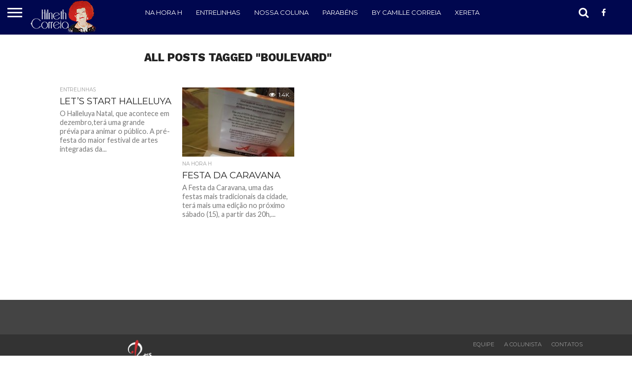

--- FILE ---
content_type: text/html; charset=UTF-8
request_url: https://hilnethcorreia.com.br/tag/boulevard/
body_size: 10394
content:
<!DOCTYPE html>
<html lang="pt-BR">
<head>
<meta charset="UTF-8" >
<meta name="viewport" id="viewport" content="width=device-width, initial-scale=1.0, maximum-scale=1.0, minimum-scale=1.0, user-scalable=no" />


<link rel="shortcut icon" href="http://hilnethcorreia.com.br/wp-content/uploads/2016/07/favicon-1.jpg" /><link rel="alternate" type="application/rss+xml" title="RSS 2.0" href="https://hilnethcorreia.com.br/feed/" />
<link rel="alternate" type="text/xml" title="RSS .92" href="https://hilnethcorreia.com.br/feed/rss/" />
<link rel="alternate" type="application/atom+xml" title="Atom 0.3" href="https://hilnethcorreia.com.br/feed/atom/" />
<link rel="pingback" href="https://hilnethcorreia.com.br/xmlrpc.php" />


<meta property="og:description" content="" />


<title>boulevard &#8211; Hilneth Correia</title>
<meta name='robots' content='max-image-preview:large' />
	<style>img:is([sizes="auto" i], [sizes^="auto," i]) { contain-intrinsic-size: 3000px 1500px }</style>
	
<!-- Open Graph Meta Tags generated by Blog2Social 860 - https://www.blog2social.com -->
<meta property="og:title" content="Hilneth Correia"/>
<meta property="og:description" content=""/>
<meta property="og:url" content="/tag/boulevard/"/>
<meta property="og:type" content="article"/>
<meta property="og:article:published_time" content="2016-10-21 17:56:20"/>
<meta property="og:article:modified_time" content="2016-10-21 17:56:20"/>
<meta property="og:article:tag" content="boulevard"/>
<meta property="og:article:tag" content="cristão"/>
<meta property="og:article:tag" content="festival"/>
<meta property="og:article:tag" content="halleluya"/>
<meta property="og:article:tag" content="let&#039;s start"/>
<meta property="og:article:tag" content="prévia"/>
<!-- Open Graph Meta Tags generated by Blog2Social 860 - https://www.blog2social.com -->

<!-- Twitter Card generated by Blog2Social 860 - https://www.blog2social.com -->
<meta name="twitter:card" content="summary">
<meta name="twitter:title" content="Hilneth Correia"/>
<meta name="twitter:description" content=""/>
<!-- Twitter Card generated by Blog2Social 860 - https://www.blog2social.com -->
<link rel='dns-prefetch' href='//netdna.bootstrapcdn.com' />
<link rel="alternate" type="application/rss+xml" title="Feed para Hilneth Correia &raquo;" href="https://hilnethcorreia.com.br/feed/" />
<link rel="alternate" type="application/rss+xml" title="Feed de comentários para Hilneth Correia &raquo;" href="https://hilnethcorreia.com.br/comments/feed/" />
<link rel="alternate" type="application/rss+xml" title="Feed de tag para Hilneth Correia &raquo; boulevard" href="https://hilnethcorreia.com.br/tag/boulevard/feed/" />
		<!-- This site uses the Google Analytics by MonsterInsights plugin v9.8.0 - Using Analytics tracking - https://www.monsterinsights.com/ -->
		<!-- Note: MonsterInsights is not currently configured on this site. The site owner needs to authenticate with Google Analytics in the MonsterInsights settings panel. -->
					<!-- No tracking code set -->
				<!-- / Google Analytics by MonsterInsights -->
		<script type="text/javascript">
/* <![CDATA[ */
window._wpemojiSettings = {"baseUrl":"https:\/\/s.w.org\/images\/core\/emoji\/16.0.1\/72x72\/","ext":".png","svgUrl":"https:\/\/s.w.org\/images\/core\/emoji\/16.0.1\/svg\/","svgExt":".svg","source":{"concatemoji":"https:\/\/hilnethcorreia.com.br\/wp-includes\/js\/wp-emoji-release.min.js?ver=6.8.3"}};
/*! This file is auto-generated */
!function(s,n){var o,i,e;function c(e){try{var t={supportTests:e,timestamp:(new Date).valueOf()};sessionStorage.setItem(o,JSON.stringify(t))}catch(e){}}function p(e,t,n){e.clearRect(0,0,e.canvas.width,e.canvas.height),e.fillText(t,0,0);var t=new Uint32Array(e.getImageData(0,0,e.canvas.width,e.canvas.height).data),a=(e.clearRect(0,0,e.canvas.width,e.canvas.height),e.fillText(n,0,0),new Uint32Array(e.getImageData(0,0,e.canvas.width,e.canvas.height).data));return t.every(function(e,t){return e===a[t]})}function u(e,t){e.clearRect(0,0,e.canvas.width,e.canvas.height),e.fillText(t,0,0);for(var n=e.getImageData(16,16,1,1),a=0;a<n.data.length;a++)if(0!==n.data[a])return!1;return!0}function f(e,t,n,a){switch(t){case"flag":return n(e,"\ud83c\udff3\ufe0f\u200d\u26a7\ufe0f","\ud83c\udff3\ufe0f\u200b\u26a7\ufe0f")?!1:!n(e,"\ud83c\udde8\ud83c\uddf6","\ud83c\udde8\u200b\ud83c\uddf6")&&!n(e,"\ud83c\udff4\udb40\udc67\udb40\udc62\udb40\udc65\udb40\udc6e\udb40\udc67\udb40\udc7f","\ud83c\udff4\u200b\udb40\udc67\u200b\udb40\udc62\u200b\udb40\udc65\u200b\udb40\udc6e\u200b\udb40\udc67\u200b\udb40\udc7f");case"emoji":return!a(e,"\ud83e\udedf")}return!1}function g(e,t,n,a){var r="undefined"!=typeof WorkerGlobalScope&&self instanceof WorkerGlobalScope?new OffscreenCanvas(300,150):s.createElement("canvas"),o=r.getContext("2d",{willReadFrequently:!0}),i=(o.textBaseline="top",o.font="600 32px Arial",{});return e.forEach(function(e){i[e]=t(o,e,n,a)}),i}function t(e){var t=s.createElement("script");t.src=e,t.defer=!0,s.head.appendChild(t)}"undefined"!=typeof Promise&&(o="wpEmojiSettingsSupports",i=["flag","emoji"],n.supports={everything:!0,everythingExceptFlag:!0},e=new Promise(function(e){s.addEventListener("DOMContentLoaded",e,{once:!0})}),new Promise(function(t){var n=function(){try{var e=JSON.parse(sessionStorage.getItem(o));if("object"==typeof e&&"number"==typeof e.timestamp&&(new Date).valueOf()<e.timestamp+604800&&"object"==typeof e.supportTests)return e.supportTests}catch(e){}return null}();if(!n){if("undefined"!=typeof Worker&&"undefined"!=typeof OffscreenCanvas&&"undefined"!=typeof URL&&URL.createObjectURL&&"undefined"!=typeof Blob)try{var e="postMessage("+g.toString()+"("+[JSON.stringify(i),f.toString(),p.toString(),u.toString()].join(",")+"));",a=new Blob([e],{type:"text/javascript"}),r=new Worker(URL.createObjectURL(a),{name:"wpTestEmojiSupports"});return void(r.onmessage=function(e){c(n=e.data),r.terminate(),t(n)})}catch(e){}c(n=g(i,f,p,u))}t(n)}).then(function(e){for(var t in e)n.supports[t]=e[t],n.supports.everything=n.supports.everything&&n.supports[t],"flag"!==t&&(n.supports.everythingExceptFlag=n.supports.everythingExceptFlag&&n.supports[t]);n.supports.everythingExceptFlag=n.supports.everythingExceptFlag&&!n.supports.flag,n.DOMReady=!1,n.readyCallback=function(){n.DOMReady=!0}}).then(function(){return e}).then(function(){var e;n.supports.everything||(n.readyCallback(),(e=n.source||{}).concatemoji?t(e.concatemoji):e.wpemoji&&e.twemoji&&(t(e.twemoji),t(e.wpemoji)))}))}((window,document),window._wpemojiSettings);
/* ]]> */
</script>
<!-- hilnethcorreia.com.br is managing ads with Advanced Ads 2.0.12 – https://wpadvancedads.com/ --><script id="hilne-ready">
			window.advanced_ads_ready=function(e,a){a=a||"complete";var d=function(e){return"interactive"===a?"loading"!==e:"complete"===e};d(document.readyState)?e():document.addEventListener("readystatechange",(function(a){d(a.target.readyState)&&e()}),{once:"interactive"===a})},window.advanced_ads_ready_queue=window.advanced_ads_ready_queue||[];		</script>
		
<style id='wp-emoji-styles-inline-css' type='text/css'>

	img.wp-smiley, img.emoji {
		display: inline !important;
		border: none !important;
		box-shadow: none !important;
		height: 1em !important;
		width: 1em !important;
		margin: 0 0.07em !important;
		vertical-align: -0.1em !important;
		background: none !important;
		padding: 0 !important;
	}
</style>
<link rel='stylesheet' id='wp-block-library-css' href='https://hilnethcorreia.com.br/wp-includes/css/dist/block-library/style.min.css?ver=6.8.3' type='text/css' media='all' />
<style id='classic-theme-styles-inline-css' type='text/css'>
/*! This file is auto-generated */
.wp-block-button__link{color:#fff;background-color:#32373c;border-radius:9999px;box-shadow:none;text-decoration:none;padding:calc(.667em + 2px) calc(1.333em + 2px);font-size:1.125em}.wp-block-file__button{background:#32373c;color:#fff;text-decoration:none}
</style>
<style id='global-styles-inline-css' type='text/css'>
:root{--wp--preset--aspect-ratio--square: 1;--wp--preset--aspect-ratio--4-3: 4/3;--wp--preset--aspect-ratio--3-4: 3/4;--wp--preset--aspect-ratio--3-2: 3/2;--wp--preset--aspect-ratio--2-3: 2/3;--wp--preset--aspect-ratio--16-9: 16/9;--wp--preset--aspect-ratio--9-16: 9/16;--wp--preset--color--black: #000000;--wp--preset--color--cyan-bluish-gray: #abb8c3;--wp--preset--color--white: #ffffff;--wp--preset--color--pale-pink: #f78da7;--wp--preset--color--vivid-red: #cf2e2e;--wp--preset--color--luminous-vivid-orange: #ff6900;--wp--preset--color--luminous-vivid-amber: #fcb900;--wp--preset--color--light-green-cyan: #7bdcb5;--wp--preset--color--vivid-green-cyan: #00d084;--wp--preset--color--pale-cyan-blue: #8ed1fc;--wp--preset--color--vivid-cyan-blue: #0693e3;--wp--preset--color--vivid-purple: #9b51e0;--wp--preset--gradient--vivid-cyan-blue-to-vivid-purple: linear-gradient(135deg,rgba(6,147,227,1) 0%,rgb(155,81,224) 100%);--wp--preset--gradient--light-green-cyan-to-vivid-green-cyan: linear-gradient(135deg,rgb(122,220,180) 0%,rgb(0,208,130) 100%);--wp--preset--gradient--luminous-vivid-amber-to-luminous-vivid-orange: linear-gradient(135deg,rgba(252,185,0,1) 0%,rgba(255,105,0,1) 100%);--wp--preset--gradient--luminous-vivid-orange-to-vivid-red: linear-gradient(135deg,rgba(255,105,0,1) 0%,rgb(207,46,46) 100%);--wp--preset--gradient--very-light-gray-to-cyan-bluish-gray: linear-gradient(135deg,rgb(238,238,238) 0%,rgb(169,184,195) 100%);--wp--preset--gradient--cool-to-warm-spectrum: linear-gradient(135deg,rgb(74,234,220) 0%,rgb(151,120,209) 20%,rgb(207,42,186) 40%,rgb(238,44,130) 60%,rgb(251,105,98) 80%,rgb(254,248,76) 100%);--wp--preset--gradient--blush-light-purple: linear-gradient(135deg,rgb(255,206,236) 0%,rgb(152,150,240) 100%);--wp--preset--gradient--blush-bordeaux: linear-gradient(135deg,rgb(254,205,165) 0%,rgb(254,45,45) 50%,rgb(107,0,62) 100%);--wp--preset--gradient--luminous-dusk: linear-gradient(135deg,rgb(255,203,112) 0%,rgb(199,81,192) 50%,rgb(65,88,208) 100%);--wp--preset--gradient--pale-ocean: linear-gradient(135deg,rgb(255,245,203) 0%,rgb(182,227,212) 50%,rgb(51,167,181) 100%);--wp--preset--gradient--electric-grass: linear-gradient(135deg,rgb(202,248,128) 0%,rgb(113,206,126) 100%);--wp--preset--gradient--midnight: linear-gradient(135deg,rgb(2,3,129) 0%,rgb(40,116,252) 100%);--wp--preset--font-size--small: 13px;--wp--preset--font-size--medium: 20px;--wp--preset--font-size--large: 36px;--wp--preset--font-size--x-large: 42px;--wp--preset--spacing--20: 0.44rem;--wp--preset--spacing--30: 0.67rem;--wp--preset--spacing--40: 1rem;--wp--preset--spacing--50: 1.5rem;--wp--preset--spacing--60: 2.25rem;--wp--preset--spacing--70: 3.38rem;--wp--preset--spacing--80: 5.06rem;--wp--preset--shadow--natural: 6px 6px 9px rgba(0, 0, 0, 0.2);--wp--preset--shadow--deep: 12px 12px 50px rgba(0, 0, 0, 0.4);--wp--preset--shadow--sharp: 6px 6px 0px rgba(0, 0, 0, 0.2);--wp--preset--shadow--outlined: 6px 6px 0px -3px rgba(255, 255, 255, 1), 6px 6px rgba(0, 0, 0, 1);--wp--preset--shadow--crisp: 6px 6px 0px rgba(0, 0, 0, 1);}:where(.is-layout-flex){gap: 0.5em;}:where(.is-layout-grid){gap: 0.5em;}body .is-layout-flex{display: flex;}.is-layout-flex{flex-wrap: wrap;align-items: center;}.is-layout-flex > :is(*, div){margin: 0;}body .is-layout-grid{display: grid;}.is-layout-grid > :is(*, div){margin: 0;}:where(.wp-block-columns.is-layout-flex){gap: 2em;}:where(.wp-block-columns.is-layout-grid){gap: 2em;}:where(.wp-block-post-template.is-layout-flex){gap: 1.25em;}:where(.wp-block-post-template.is-layout-grid){gap: 1.25em;}.has-black-color{color: var(--wp--preset--color--black) !important;}.has-cyan-bluish-gray-color{color: var(--wp--preset--color--cyan-bluish-gray) !important;}.has-white-color{color: var(--wp--preset--color--white) !important;}.has-pale-pink-color{color: var(--wp--preset--color--pale-pink) !important;}.has-vivid-red-color{color: var(--wp--preset--color--vivid-red) !important;}.has-luminous-vivid-orange-color{color: var(--wp--preset--color--luminous-vivid-orange) !important;}.has-luminous-vivid-amber-color{color: var(--wp--preset--color--luminous-vivid-amber) !important;}.has-light-green-cyan-color{color: var(--wp--preset--color--light-green-cyan) !important;}.has-vivid-green-cyan-color{color: var(--wp--preset--color--vivid-green-cyan) !important;}.has-pale-cyan-blue-color{color: var(--wp--preset--color--pale-cyan-blue) !important;}.has-vivid-cyan-blue-color{color: var(--wp--preset--color--vivid-cyan-blue) !important;}.has-vivid-purple-color{color: var(--wp--preset--color--vivid-purple) !important;}.has-black-background-color{background-color: var(--wp--preset--color--black) !important;}.has-cyan-bluish-gray-background-color{background-color: var(--wp--preset--color--cyan-bluish-gray) !important;}.has-white-background-color{background-color: var(--wp--preset--color--white) !important;}.has-pale-pink-background-color{background-color: var(--wp--preset--color--pale-pink) !important;}.has-vivid-red-background-color{background-color: var(--wp--preset--color--vivid-red) !important;}.has-luminous-vivid-orange-background-color{background-color: var(--wp--preset--color--luminous-vivid-orange) !important;}.has-luminous-vivid-amber-background-color{background-color: var(--wp--preset--color--luminous-vivid-amber) !important;}.has-light-green-cyan-background-color{background-color: var(--wp--preset--color--light-green-cyan) !important;}.has-vivid-green-cyan-background-color{background-color: var(--wp--preset--color--vivid-green-cyan) !important;}.has-pale-cyan-blue-background-color{background-color: var(--wp--preset--color--pale-cyan-blue) !important;}.has-vivid-cyan-blue-background-color{background-color: var(--wp--preset--color--vivid-cyan-blue) !important;}.has-vivid-purple-background-color{background-color: var(--wp--preset--color--vivid-purple) !important;}.has-black-border-color{border-color: var(--wp--preset--color--black) !important;}.has-cyan-bluish-gray-border-color{border-color: var(--wp--preset--color--cyan-bluish-gray) !important;}.has-white-border-color{border-color: var(--wp--preset--color--white) !important;}.has-pale-pink-border-color{border-color: var(--wp--preset--color--pale-pink) !important;}.has-vivid-red-border-color{border-color: var(--wp--preset--color--vivid-red) !important;}.has-luminous-vivid-orange-border-color{border-color: var(--wp--preset--color--luminous-vivid-orange) !important;}.has-luminous-vivid-amber-border-color{border-color: var(--wp--preset--color--luminous-vivid-amber) !important;}.has-light-green-cyan-border-color{border-color: var(--wp--preset--color--light-green-cyan) !important;}.has-vivid-green-cyan-border-color{border-color: var(--wp--preset--color--vivid-green-cyan) !important;}.has-pale-cyan-blue-border-color{border-color: var(--wp--preset--color--pale-cyan-blue) !important;}.has-vivid-cyan-blue-border-color{border-color: var(--wp--preset--color--vivid-cyan-blue) !important;}.has-vivid-purple-border-color{border-color: var(--wp--preset--color--vivid-purple) !important;}.has-vivid-cyan-blue-to-vivid-purple-gradient-background{background: var(--wp--preset--gradient--vivid-cyan-blue-to-vivid-purple) !important;}.has-light-green-cyan-to-vivid-green-cyan-gradient-background{background: var(--wp--preset--gradient--light-green-cyan-to-vivid-green-cyan) !important;}.has-luminous-vivid-amber-to-luminous-vivid-orange-gradient-background{background: var(--wp--preset--gradient--luminous-vivid-amber-to-luminous-vivid-orange) !important;}.has-luminous-vivid-orange-to-vivid-red-gradient-background{background: var(--wp--preset--gradient--luminous-vivid-orange-to-vivid-red) !important;}.has-very-light-gray-to-cyan-bluish-gray-gradient-background{background: var(--wp--preset--gradient--very-light-gray-to-cyan-bluish-gray) !important;}.has-cool-to-warm-spectrum-gradient-background{background: var(--wp--preset--gradient--cool-to-warm-spectrum) !important;}.has-blush-light-purple-gradient-background{background: var(--wp--preset--gradient--blush-light-purple) !important;}.has-blush-bordeaux-gradient-background{background: var(--wp--preset--gradient--blush-bordeaux) !important;}.has-luminous-dusk-gradient-background{background: var(--wp--preset--gradient--luminous-dusk) !important;}.has-pale-ocean-gradient-background{background: var(--wp--preset--gradient--pale-ocean) !important;}.has-electric-grass-gradient-background{background: var(--wp--preset--gradient--electric-grass) !important;}.has-midnight-gradient-background{background: var(--wp--preset--gradient--midnight) !important;}.has-small-font-size{font-size: var(--wp--preset--font-size--small) !important;}.has-medium-font-size{font-size: var(--wp--preset--font-size--medium) !important;}.has-large-font-size{font-size: var(--wp--preset--font-size--large) !important;}.has-x-large-font-size{font-size: var(--wp--preset--font-size--x-large) !important;}
:where(.wp-block-post-template.is-layout-flex){gap: 1.25em;}:where(.wp-block-post-template.is-layout-grid){gap: 1.25em;}
:where(.wp-block-columns.is-layout-flex){gap: 2em;}:where(.wp-block-columns.is-layout-grid){gap: 2em;}
:root :where(.wp-block-pullquote){font-size: 1.5em;line-height: 1.6;}
</style>
<link rel='stylesheet' id='contact-form-7-css' href='https://hilnethcorreia.com.br/wp-content/plugins/contact-form-7/includes/css/styles.css?ver=6.1.4' type='text/css' media='all' />
<link rel='stylesheet' id='mvp-reset-css' href='https://hilnethcorreia.com.br/wp-content/themes/flex-mag/css/reset.css?ver=6.8.3' type='text/css' media='all' />
<link rel='stylesheet' id='mvp-fontawesome-css' href='//netdna.bootstrapcdn.com/font-awesome/4.4.0/css/font-awesome.css?ver=6.8.3' type='text/css' media='all' />
<link rel='stylesheet' id='mvp-style-css' href='https://hilnethcorreia.com.br/wp-content/themes/flex-mag/style.css?ver=6.8.3' type='text/css' media='all' />
<!--[if lt IE 10]>
<link rel='stylesheet' id='mvp-iecss-css' href='https://hilnethcorreia.com.br/wp-content/themes/flex-mag/css/iecss.css?ver=6.8.3' type='text/css' media='all' />
<![endif]-->
<link rel='stylesheet' id='mvp-media-queries-css' href='https://hilnethcorreia.com.br/wp-content/themes/flex-mag/css/media-queries.css?ver=6.8.3' type='text/css' media='all' />
<script type="text/javascript" src="https://hilnethcorreia.com.br/wp-includes/js/jquery/jquery.min.js?ver=3.7.1" id="jquery-core-js"></script>
<script type="text/javascript" src="https://hilnethcorreia.com.br/wp-includes/js/jquery/jquery-migrate.min.js?ver=3.4.1" id="jquery-migrate-js"></script>
<script type="text/javascript" src="https://hilnethcorreia.com.br/wp-content/plugins/itro-popup/scripts/itro-scripts.js?ver=6.8.3" id="itro-scripts-js"></script>
<link rel="https://api.w.org/" href="https://hilnethcorreia.com.br/wp-json/" /><link rel="alternate" title="JSON" type="application/json" href="https://hilnethcorreia.com.br/wp-json/wp/v2/tags/458" /><link rel="EditURI" type="application/rsd+xml" title="RSD" href="https://hilnethcorreia.com.br/xmlrpc.php?rsd" />
<meta name="generator" content="WordPress 6.8.3" />

<style type='text/css'>

@import url(//fonts.googleapis.com/css?family=Oswald:400,700|Lato:400,700|Work+Sans:900|Montserrat:400,700|Open+Sans:800|Playfair+Display:400,700,900|Quicksand|Raleway:200,400,700|Roboto+Slab:400,700|Montserrat:100,200,300,400,500,600,700,800,900|Montserrat:100,200,300,400,500,600,700,800,900|Work+Sans:100,200,300,400,400italic,500,600,700,700italic,800,900|Lato:100,200,300,400,400italic,500,600,700,700italic,800,900|Montserrat:100,200,300,400,500,600,700,800,900&subset=latin,latin-ext,cyrillic,cyrillic-ext,greek-ext,greek,vietnamese);

#wallpaper {
	background: url() no-repeat 50% 0;
	}
body,
.blog-widget-text p,
.feat-widget-text p,
.post-info-right,
span.post-excerpt,
span.feat-caption,
span.soc-count-text,
#content-main p,
#commentspopup .comments-pop,
.archive-list-text p,
.author-box-bot p,
#post-404 p,
.foot-widget,
#home-feat-text p,
.feat-top2-left-text p,
.feat-wide1-text p,
.feat-wide4-text p,
#content-main table,
.foot-copy p,
.video-main-text p {
	font-family: 'Lato', sans-serif;
	}

a,
a:visited,
.post-info-name a {
	color: #eb0254;
	}

a:hover {
	color: #999999;
	}

.fly-but-wrap,
span.feat-cat,
span.post-head-cat,
.prev-next-text a,
.prev-next-text a:visited,
.prev-next-text a:hover {
	background: #eb0254;
	}

.fly-but-wrap {
	background: #00074f;
	}

.fly-but-wrap span {
	background: #ffffff;
	}

.woocommerce .star-rating span:before {
	color: #eb0254;
	}

.woocommerce .widget_price_filter .ui-slider .ui-slider-range,
.woocommerce .widget_price_filter .ui-slider .ui-slider-handle {
	background-color: #eb0254;
	}

.woocommerce span.onsale,
.woocommerce #respond input#submit.alt,
.woocommerce a.button.alt,
.woocommerce button.button.alt,
.woocommerce input.button.alt,
.woocommerce #respond input#submit.alt:hover,
.woocommerce a.button.alt:hover,
.woocommerce button.button.alt:hover,
.woocommerce input.button.alt:hover {
	background-color: #eb0254;
	}

span.post-header {
	border-top: 4px solid #eb0254;
	}

#main-nav-wrap,
nav.main-menu-wrap,
.nav-logo,
.nav-right-wrap,
.nav-menu-out,
.nav-logo-out,
#head-main-top {
	-webkit-backface-visibility: hidden;
	background: #00074f;
	}

nav.main-menu-wrap ul li a,
.nav-menu-out:hover ul li:hover a,
.nav-menu-out:hover span.nav-search-but:hover i,
.nav-menu-out:hover span.nav-soc-but:hover i,
span.nav-search-but i,
span.nav-soc-but i {
	color: #ffffff;
	}

.nav-menu-out:hover li.menu-item-has-children:hover a:after,
nav.main-menu-wrap ul li.menu-item-has-children a:after {
	border-color: #ffffff transparent transparent transparent;
	}

.nav-menu-out:hover ul li a,
.nav-menu-out:hover span.nav-search-but i,
.nav-menu-out:hover span.nav-soc-but i {
	color: #eb0254;
	}

.nav-menu-out:hover li.menu-item-has-children a:after {
	border-color: #eb0254 transparent transparent transparent;
	}

.nav-menu-out:hover ul li ul.mega-list li a,
.side-list-text p,
.row-widget-text p,
.blog-widget-text h2,
.feat-widget-text h2,
.archive-list-text h2,
h2.author-list-head a,
.mvp-related-text a {
	color: #222222;
	}

ul.mega-list li:hover a,
ul.side-list li:hover .side-list-text p,
ul.row-widget-list li:hover .row-widget-text p,
ul.blog-widget-list li:hover .blog-widget-text h2,
.feat-widget-wrap:hover .feat-widget-text h2,
ul.archive-list li:hover .archive-list-text h2,
ul.archive-col-list li:hover .archive-list-text h2,
h2.author-list-head a:hover,
.mvp-related-posts ul li:hover .mvp-related-text a {
	color: #999999 !important;
	}

span.more-posts-text,
a.inf-more-but,
#comments-button a,
#comments-button span.comment-but-text {
	border: 1px solid #eb0254;
	}

span.more-posts-text,
a.inf-more-but,
#comments-button a,
#comments-button span.comment-but-text {
	color: #eb0254 !important;
	}

#comments-button a:hover,
#comments-button span.comment-but-text:hover,
a.inf-more-but:hover,
span.more-posts-text:hover {
	background: #eb0254;
	}

nav.main-menu-wrap ul li a,
ul.col-tabs li a,
nav.fly-nav-menu ul li a,
.foot-menu .menu li a {
	font-family: 'Montserrat', sans-serif;
	}

.feat-top2-right-text h2,
.side-list-text p,
.side-full-text p,
.row-widget-text p,
.feat-widget-text h2,
.blog-widget-text h2,
.prev-next-text a,
.prev-next-text a:visited,
.prev-next-text a:hover,
span.post-header,
.archive-list-text h2,
#woo-content h1.page-title,
.woocommerce div.product .product_title,
.woocommerce ul.products li.product h3,
.video-main-text h2,
.mvp-related-text a {
	font-family: 'Montserrat', sans-serif;
	}

.feat-wide-sub-text h2,
#home-feat-text h2,
.feat-top2-left-text h2,
.feat-wide1-text h2,
.feat-wide4-text h2,
.feat-wide5-text h2,
h1.post-title,
#content-main h1.post-title,
#post-404 h1,
h1.post-title-wide,
#content-main blockquote p,
#commentspopup #content-main h1 {
	font-family: 'Montserrat', sans-serif;
	}

h3.home-feat-title,
h3.side-list-title,
#infscr-loading,
.score-nav-menu select,
h1.cat-head,
h1.arch-head,
h2.author-list-head,
h3.foot-head,
.woocommerce ul.product_list_widget span.product-title,
.woocommerce ul.product_list_widget li a,
.woocommerce #reviews #comments ol.commentlist li .comment-text p.meta,
.woocommerce .related h2,
.woocommerce div.product .woocommerce-tabs .panel h2,
.woocommerce div.product .product_title,
#content-main h1,
#content-main h2,
#content-main h3,
#content-main h4,
#content-main h5,
#content-main h6 {
	font-family: 'Work Sans', sans-serif;
	}

</style>
	
<style type="text/css">


.post-cont-out,
.post-cont-in {
	margin-right: 0;
	}
.nav-links {
	display: none;
	}




#fly-wrap {
	background: #fff;
	}
ul.fly-bottom-soc li {
	border-top: 1px solid #666;
	}
nav.fly-nav-menu ul li {
	border-top: 1px solid #ddd;
	}
nav.fly-nav-menu ul li a {
	color: #555;
	}
nav.fly-nav-menu ul li a:hover {
	color: #bbb;
	}
nav.fly-nav-menu ul li ul.sub-menu {
	border-top: 1px solid #ddd;
	}




</style>


</head>

<body class="archive tag tag-boulevard tag-458 wp-theme-flex-mag aa-prefix-hilne-">
	<div id="site" class="left relative">
		<div id="site-wrap" class="left relative">
						<div id="fly-wrap">
	<div class="fly-wrap-out">
		<div class="fly-side-wrap">
			<ul class="fly-bottom-soc left relative">
									<li class="fb-soc">
						<a href="https://www.facebook.com/hilnethcorreia" target="_blank">
						<i class="fa fa-facebook-square fa-2"></i>
						</a>
					</li>
																					<li class="inst-soc">
						<a href="https://www.instagram.com/hilnethcorreia/" target="_blank">
						<i class="fa fa-instagram fa-2"></i>
						</a>
					</li>
																													<li class="rss-soc">
						<a href="https://hilnethcorreia.com.br/feed/rss/" target="_blank">
						<i class="fa fa-rss fa-2"></i>
						</a>
					</li>
							</ul>
		</div><!--fly-side-wrap-->
		<div class="fly-wrap-in">
			<div id="fly-menu-wrap">
				<nav class="fly-nav-menu left relative">
					<div class="menu-mobile-container"><ul id="menu-mobile" class="menu"><li id="menu-item-28031" class="menu-item menu-item-type-post_type menu-item-object-page menu-item-28031"><a href="https://hilnethcorreia.com.br/home/">Home</a></li>
<li id="menu-item-28028" class="menu-item menu-item-type-taxonomy menu-item-object-category menu-item-28028"><a href="https://hilnethcorreia.com.br/category/nossacoluna/">Nossa Coluna</a></li>
<li id="menu-item-28025" class="menu-item menu-item-type-taxonomy menu-item-object-category menu-item-28025"><a href="https://hilnethcorreia.com.br/category/na-hora-h/">Na Hora H</a></li>
<li id="menu-item-28026" class="menu-item menu-item-type-taxonomy menu-item-object-category menu-item-28026"><a href="https://hilnethcorreia.com.br/category/entrelinhas/">Entrelinhas</a></li>
<li id="menu-item-28027" class="menu-item menu-item-type-taxonomy menu-item-object-category menu-item-28027"><a href="https://hilnethcorreia.com.br/category/parabens/">Parabéns</a></li>
<li id="menu-item-28030" class="menu-item menu-item-type-taxonomy menu-item-object-category menu-item-28030"><a href="https://hilnethcorreia.com.br/category/xereta/">Xereta</a></li>
<li id="menu-item-28029" class="menu-item menu-item-type-taxonomy menu-item-object-category menu-item-28029"><a href="https://hilnethcorreia.com.br/category/by-camille-correia/">By Camille Correia</a></li>
<li id="menu-item-28032" class="menu-item menu-item-type-post_type menu-item-object-page menu-item-28032"><a href="https://hilnethcorreia.com.br/a-colunista/">A Colunista</a></li>
<li id="menu-item-7748" class="menu-item menu-item-type-post_type menu-item-object-page menu-item-has-children menu-item-7748"><a href="https://hilnethcorreia.com.br/equipe/">Equipe</a>
<ul class="sub-menu">
	<li id="menu-item-28039" class="menu-item menu-item-type-post_type menu-item-object-page menu-item-28039"><a href="https://hilnethcorreia.com.br/hilneth-correia/">Hilneth Correia</a></li>
	<li id="menu-item-28041" class="menu-item menu-item-type-post_type menu-item-object-page menu-item-28041"><a href="https://hilnethcorreia.com.br/camille-correia/">Camille Correia</a></li>
	<li id="menu-item-28040" class="menu-item menu-item-type-post_type menu-item-object-page menu-item-28040"><a href="https://hilnethcorreia.com.br/marcia-2/">Márcia Ribeiro</a></li>
</ul>
</li>
<li id="menu-item-7750" class="menu-item menu-item-type-post_type menu-item-object-page menu-item-7750"><a href="https://hilnethcorreia.com.br/contact-us/">Contatos</a></li>
</ul></div>				</nav>
			</div><!--fly-menu-wrap-->
		</div><!--fly-wrap-in-->
	</div><!--fly-wrap-out-->
</div><!--fly-wrap-->			<div id="head-main-wrap" class="left relative">
				<div id="head-main-top" class="left relative">
																																										</div><!--head-main-top-->
				<div id="main-nav-wrap">
					<div class="nav-out">
						<div class="nav-in">
							<div id="main-nav-cont" class="left" itemscope itemtype="http://schema.org/Organization">
								<div class="nav-logo-out">
									<div class="nav-left-wrap left relative">
										<div class="fly-but-wrap left relative">
											<span></span>
											<span></span>
											<span></span>
											<span></span>
										</div><!--fly-but-wrap-->
																					<div class="nav-logo left">
																									<a itemprop="url" href="https://hilnethcorreia.com.br/"><img itemprop="logo" src="http://hilnethcorreia.com.br/wp-content/uploads/2018/01/logomarca-70px.png" alt="Hilneth Correia" /></a>
																																					<h2 class="mvp-logo-title">Hilneth Correia</h2>
																							</div><!--nav-logo-->
																			</div><!--nav-left-wrap-->
									<div class="nav-logo-in">
										<div class="nav-menu-out">
											<div class="nav-menu-in">
												<nav class="main-menu-wrap left">
													<div class="menu-principal-container"><ul id="menu-principal" class="menu"><li id="menu-item-28020" class="menu-item menu-item-type-taxonomy menu-item-object-category menu-item-28020"><a href="https://hilnethcorreia.com.br/category/na-hora-h/">Na Hora H</a></li>
<li id="menu-item-28021" class="menu-item menu-item-type-taxonomy menu-item-object-category menu-item-28021"><a href="https://hilnethcorreia.com.br/category/entrelinhas/">Entrelinhas</a></li>
<li id="menu-item-28022" class="menu-item menu-item-type-taxonomy menu-item-object-category menu-item-28022"><a href="https://hilnethcorreia.com.br/category/nossacoluna/">Nossa Coluna</a></li>
<li id="menu-item-28019" class="menu-item menu-item-type-taxonomy menu-item-object-category menu-item-28019"><a href="https://hilnethcorreia.com.br/category/parabens/">Parabéns</a></li>
<li id="menu-item-28023" class="menu-item menu-item-type-taxonomy menu-item-object-category menu-item-28023"><a href="https://hilnethcorreia.com.br/category/by-camille-correia/">By Camille Correia</a></li>
<li id="menu-item-28024" class="menu-item menu-item-type-taxonomy menu-item-object-category menu-item-28024"><a href="https://hilnethcorreia.com.br/category/xereta/">Xereta</a></li>
</ul></div>												</nav>
											</div><!--nav-menu-in-->
											<div class="nav-right-wrap relative">
												<div class="nav-search-wrap left relative">
													<span class="nav-search-but left"><i class="fa fa-search fa-2"></i></span>
													<div class="search-fly-wrap">
														<form method="get" id="searchform" action="https://hilnethcorreia.com.br/">
	<input type="text" name="s" id="s" value="Type search term and press enter" onfocus='if (this.value == "Type search term and press enter") { this.value = ""; }' onblur='if (this.value == "") { this.value = "Type search term and press enter"; }' />
	<input type="hidden" id="searchsubmit" value="Search" />
</form>													</div><!--search-fly-wrap-->
												</div><!--nav-search-wrap-->
																									<a href="https://www.facebook.com/hilnethcorreia" target="_blank">
													<span class="nav-soc-but"><i class="fa fa-facebook fa-2"></i></span>
													</a>
																																			</div><!--nav-right-wrap-->
										</div><!--nav-menu-out-->
									</div><!--nav-logo-in-->
								</div><!--nav-logo-out-->
							</div><!--main-nav-cont-->
						</div><!--nav-in-->
					</div><!--nav-out-->
				</div><!--main-nav-wrap-->
			</div><!--head-main-wrap-->
										<div id="body-main-wrap" class="left relative">
															<div class="body-main-out relative">
					<div class="body-main-in">
						<div id="body-main-cont" class="left relative">
						<div id="home-main-wrap" class="left relative">
	<div class="home-wrap-out1">
		<div class="home-wrap-in1">
			<div id="home-left-wrap" class="left relative">
				<div id="home-left-col" class="relative">
					<div id="home-mid-wrap" class="left relative">
						<div id="archive-list-wrap" class="left relative">
							<h1 class="arch-head">All posts tagged "boulevard"</h1>															<ul class="archive-col-list left relative infinite-content">
																									<li class="infinite-post">
																							<a href="https://hilnethcorreia.com.br/2016/10/21/lets-start-halleluya/" rel="bookmark" title="LET’S START HALLELUYA">
												<div class="archive-list-text left relative">
													<span class="side-list-cat">Entrelinhas</span>
													<h2>LET’S START HALLELUYA</h2>
													<p>O Halleluya Natal, que acontece em dezembro,terá uma grande prévia para animar o público. A pré-festa do maior festival de artes integradas da...</p>
												</div><!--archive-list-text-->
												</a>
																					</li>
																		<li class="infinite-post">
																						<a href="https://hilnethcorreia.com.br/2016/10/11/a-festa-da-caravana/" rel="bookmark" title="FESTA DA CARAVANA">
											<div class="archive-list-out">
												<div class="archive-list-img left relative">
													<img width="203" height="270" src="https://hilnethcorreia.com.br/wp-content/uploads/2016/10/IMG_5335.jpg" class="reg-img wp-post-image" alt="" decoding="async" fetchpriority="high" srcset="https://hilnethcorreia.com.br/wp-content/uploads/2016/10/IMG_5335.jpg 480w, https://hilnethcorreia.com.br/wp-content/uploads/2016/10/IMG_5335-225x300.jpg 225w" sizes="(max-width: 203px) 100vw, 203px" />													<img width="60" height="80" src="https://hilnethcorreia.com.br/wp-content/uploads/2016/10/IMG_5335.jpg" class="mob-img wp-post-image" alt="" decoding="async" srcset="https://hilnethcorreia.com.br/wp-content/uploads/2016/10/IMG_5335.jpg 480w, https://hilnethcorreia.com.br/wp-content/uploads/2016/10/IMG_5335-225x300.jpg 225w" sizes="(max-width: 60px) 100vw, 60px" />																											<div class="feat-info-wrap">
															<div class="feat-info-views">
																<i class="fa fa-eye fa-2"></i> <span class="feat-info-text">1.4K</span>
															</div><!--feat-info-views-->
																													</div><!--feat-info-wrap-->
																																						</div><!--archive-list-img-->
												<div class="archive-list-in">
													<div class="archive-list-text left relative">
														<span class="side-list-cat">Na Hora H</span>
														<h2>FESTA DA CARAVANA</h2>
														<p>A Festa da Caravana, uma das festas mais tradicionais da cidade, terá mais uma edição no próximo sábado (15), a partir das 20h,...</p>
													</div><!--archive-list-text-->
												</div><!--archive-list-in-->
											</div><!--archive-list-out-->
											</a>
																					</li>
															</ul>
															<a href="#" class="inf-more-but">More Posts</a>
														<div class="nav-links">
															</div><!--nav-links-->
						</div><!--archive-list-wrap-->
					</div><!--home-mid-wrap-->
				</div><!--home-left-col-->
			</div><!--home-left-wrap-->
		</div><!--home-wrap-in1-->
		<div id="arch-right-col" class="relative">
			<div id="sidebar-wrap" class="left relative">
									</div><!--sidebar-wrap-->		</div><!--home-right-col-->
	</div><!--home-wrap-out1-->
</div><!--home-main-wrap-->
											</div><!--body-main-cont-->
				</div><!--body-main-in-->
			</div><!--body-main-out-->
			<footer id="foot-wrap" class="left relative">
				<div id="foot-top-wrap" class="left relative">
					<div class="body-main-out relative">
						<div class="body-main-in">
							<div id="foot-widget-wrap" class="left relative">
																							</div><!--foot-widget-wrap-->
						</div><!--body-main-in-->
					</div><!--body-main-out-->
				</div><!--foot-top-->
				<div id="foot-bot-wrap" class="left relative">
					<div class="body-main-out relative">
						<div class="body-main-in">
							<div id="foot-bot" class="left relative">
								<div class="foot-menu relative">
									<div class="menu-footer-menu-container"><ul id="menu-footer-menu" class="menu"><li id="menu-item-28033" class="menu-item menu-item-type-post_type menu-item-object-page menu-item-has-children menu-item-28033"><a href="https://hilnethcorreia.com.br/equipe/">Equipe</a>
<ul class="sub-menu">
	<li id="menu-item-28037" class="menu-item menu-item-type-post_type menu-item-object-page menu-item-28037"><a href="https://hilnethcorreia.com.br/hilneth-correia/">Hilneth Correia</a></li>
	<li id="menu-item-28036" class="menu-item menu-item-type-post_type menu-item-object-page menu-item-28036"><a href="https://hilnethcorreia.com.br/camille-correia/">Camille Correia</a></li>
	<li id="menu-item-28038" class="menu-item menu-item-type-post_type menu-item-object-page menu-item-28038"><a href="https://hilnethcorreia.com.br/marcia-2/">Márcia Ribeiro</a></li>
</ul>
</li>
<li id="menu-item-28034" class="menu-item menu-item-type-post_type menu-item-object-page menu-item-28034"><a href="https://hilnethcorreia.com.br/a-colunista/">A Colunista</a></li>
<li id="menu-item-28035" class="menu-item menu-item-type-post_type menu-item-object-page menu-item-28035"><a href="https://hilnethcorreia.com.br/contact-us/">Contatos</a></li>
</ul></div>								</div><!--foot-menu-->
								<div class="foot-copy relative">
									<p>Copyright © 2019 | Webdesign:<a href="https://pontescriacao.com.br/" target="_blank"><img src="https://pontescriacao.com.br/assinatura/ico-pontes-assinatura-ok-BRANCA-50.png" width="50" height="50" border="0"></a></p>
								</div><!--foot-copy-->
							</div><!--foot-bot-->
						</div><!--body-main-in-->
					</div><!--body-main-out-->
				</div><!--foot-bot-->
			</footer>
		</div><!--body-main-wrap-->
	</div><!--site-wrap-->
</div><!--site-->
<div class="fly-to-top back-to-top">
	<i class="fa fa-angle-up fa-3"></i>
	<span class="to-top-text">To Top</span>
</div><!--fly-to-top-->
<div class="fly-fade">
</div><!--fly-fade-->
<script type="speculationrules">
{"prefetch":[{"source":"document","where":{"and":[{"href_matches":"\/*"},{"not":{"href_matches":["\/wp-*.php","\/wp-admin\/*","\/wp-content\/uploads\/*","\/wp-content\/*","\/wp-content\/plugins\/*","\/wp-content\/themes\/flex-mag\/*","\/*\\?(.+)"]}},{"not":{"selector_matches":"a[rel~=\"nofollow\"]"}},{"not":{"selector_matches":".no-prefetch, .no-prefetch a"}}]},"eagerness":"conservative"}]}
</script>

<script type="text/javascript">
jQuery(document).ready(function($) {

	// Back to Top Button
    	var duration = 500;
    	$('.back-to-top').click(function(event) {
          event.preventDefault();
          $('html, body').animate({scrollTop: 0}, duration);
          return false;
	});

	// Main Menu Dropdown Toggle
	$('.menu-item-has-children a').click(function(event){
	  event.stopPropagation();
	  location.href = this.href;
  	});

	$('.menu-item-has-children').click(function(){
    	  $(this).addClass('toggled');
    	  if($('.menu-item-has-children').hasClass('toggled'))
    	  {
    	  $(this).children('ul').toggle();
	  $('.fly-nav-menu').getNiceScroll().resize();
	  }
	  $(this).toggleClass('tog-minus');
    	  return false;
  	});

	// Main Menu Scroll
	$(window).load(function(){
	  $('.fly-nav-menu').niceScroll({cursorcolor:"#888",cursorwidth: 7,cursorborder: 0,zindex:999999});
	});


	// Infinite Scroll
	$('.infinite-content').infinitescroll({
	  navSelector: ".nav-links",
	  nextSelector: ".nav-links a:first",
	  itemSelector: ".infinite-post",
	  loading: {
		msgText: "Loading more posts...",
		finishedMsg: "Sorry, no more posts"
	  },
	  errorCallback: function(){ $(".inf-more-but").css("display", "none") }
	});
	$(window).unbind('.infscr');
	$(".inf-more-but").click(function(){
   		$('.infinite-content').infinitescroll('retrieve');
        	return false;
	});
	$(window).load(function(){
		if ($('.nav-links a').length) {
			$('.inf-more-but').css('display','inline-block');
		} else {
			$('.inf-more-but').css('display','none');
		}
	});

$(window).load(function() {
  // The slider being synced must be initialized first
  $('.post-gallery-bot').flexslider({
    animation: "slide",
    controlNav: false,
    animationLoop: true,
    slideshow: false,
    itemWidth: 80,
    itemMargin: 10,
    asNavFor: '.post-gallery-top'
  });

  $('.post-gallery-top').flexslider({
    animation: "fade",
    controlNav: false,
    animationLoop: true,
    slideshow: false,
    	  prevText: "&lt;",
          nextText: "&gt;",
    sync: ".post-gallery-bot"
  });
});

});

</script>

<script type="text/javascript" src="https://hilnethcorreia.com.br/wp-includes/js/dist/hooks.min.js?ver=4d63a3d491d11ffd8ac6" id="wp-hooks-js"></script>
<script type="text/javascript" src="https://hilnethcorreia.com.br/wp-includes/js/dist/i18n.min.js?ver=5e580eb46a90c2b997e6" id="wp-i18n-js"></script>
<script type="text/javascript" id="wp-i18n-js-after">
/* <![CDATA[ */
wp.i18n.setLocaleData( { 'text direction\u0004ltr': [ 'ltr' ] } );
/* ]]> */
</script>
<script type="text/javascript" src="https://hilnethcorreia.com.br/wp-content/plugins/contact-form-7/includes/swv/js/index.js?ver=6.1.4" id="swv-js"></script>
<script type="text/javascript" id="contact-form-7-js-translations">
/* <![CDATA[ */
( function( domain, translations ) {
	var localeData = translations.locale_data[ domain ] || translations.locale_data.messages;
	localeData[""].domain = domain;
	wp.i18n.setLocaleData( localeData, domain );
} )( "contact-form-7", {"translation-revision-date":"2025-05-19 13:41:20+0000","generator":"GlotPress\/4.0.1","domain":"messages","locale_data":{"messages":{"":{"domain":"messages","plural-forms":"nplurals=2; plural=n > 1;","lang":"pt_BR"},"Error:":["Erro:"]}},"comment":{"reference":"includes\/js\/index.js"}} );
/* ]]> */
</script>
<script type="text/javascript" id="contact-form-7-js-before">
/* <![CDATA[ */
var wpcf7 = {
    "api": {
        "root": "https:\/\/hilnethcorreia.com.br\/wp-json\/",
        "namespace": "contact-form-7\/v1"
    },
    "cached": 1
};
/* ]]> */
</script>
<script type="text/javascript" src="https://hilnethcorreia.com.br/wp-content/plugins/contact-form-7/includes/js/index.js?ver=6.1.4" id="contact-form-7-js"></script>
<script type="text/javascript" src="https://hilnethcorreia.com.br/wp-content/themes/flex-mag/js/scripts.js?ver=6.8.3" id="mvp-flexmag-js"></script>
<script type="text/javascript" src="https://hilnethcorreia.com.br/wp-content/themes/flex-mag/js/jquery.infinitescroll.min.js?ver=6.8.3" id="mvp-infinitescroll-js"></script>
<script type="text/javascript" src="https://hilnethcorreia.com.br/wp-content/plugins/advanced-ads/admin/assets/js/advertisement.js?ver=2.0.12" id="advanced-ads-find-adblocker-js"></script>
<script>!function(){window.advanced_ads_ready_queue=window.advanced_ads_ready_queue||[],advanced_ads_ready_queue.push=window.advanced_ads_ready;for(var d=0,a=advanced_ads_ready_queue.length;d<a;d++)advanced_ads_ready(advanced_ads_ready_queue[d])}();</script></body>
</html>

<!-- Page cached by LiteSpeed Cache 7.5.0.1 on 2026-01-20 02:19:23 -->